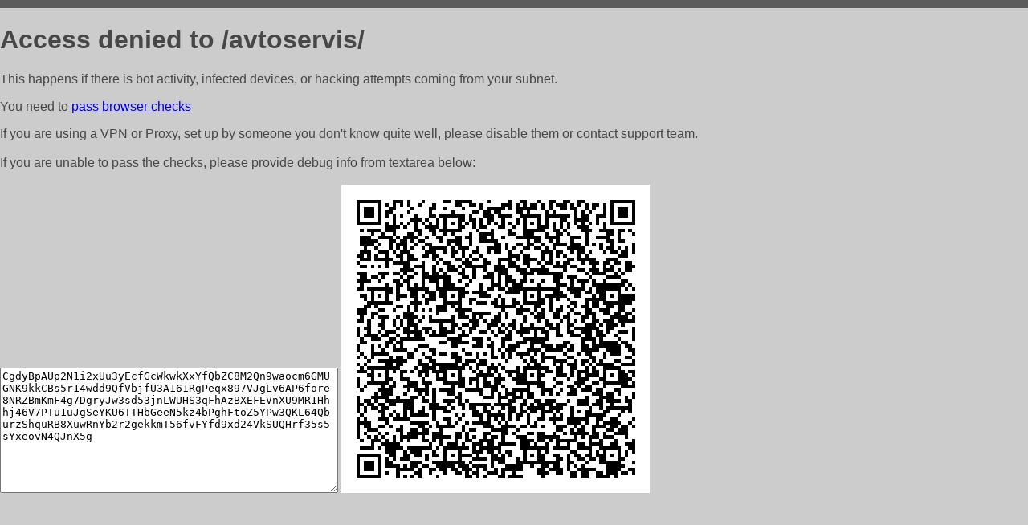

--- FILE ---
content_type: text/html; charset=utf-8
request_url: http://www.autotol.ru/avtoservis/
body_size: 1094
content:
<!DOCTYPE html PUBLIC "-//W3C//DTD HTML 4.01//EN">
<html>
<head>
    <meta http-equiv="content-type" content="text/html; charset=utf-8" />
	<meta name="ROBOTS" content="NOINDEX, NOFOLLOW" />
	<meta http-equiv="Cache-control" content="no-cache, must-revalidate" />
    <title>Access Denied</title>
  <style type="text/css">
 body {
      font-family: Arial, sans-serif;
      font-size: 100%;
      background: #CCCCCC;
      border-top: 10px solid #5B5B5B;
      padding: 0;
      margin:0;
      color:#474747;
  }
  </style>
</head>
<body>
    <h1>Access denied to /avtoservis/ </h1>
<p>This happens if there is bot activity, infected devices, or hacking attempts coming from your subnet.<br>
<p>You need to <a href="https://check81673.nodacdn.net/?bl-info=[base64]">pass browser checks</a><br>
<p>If you are using a VPN or Proxy, set up by someone you don't know quite well, please disable them or
contact support team.<br><br>
If you are unable to pass the checks, please provide debug info from textarea below:<br><br>
<textarea cols=50 rows=10 readonly>[base64]</textarea>
<img src="/.abcp-show-bimg/[base64]">
<br>
</p>
<p>
<!--You can also try <a href="https://geoinfo.cpv1.pro/lmnb5ZR9f2bRK8F8D4b/autocheck.dyn?blre=2&wmdrastf=hC5BctqmT2P&supinfo=[base64]">to
 pass an automatic check</a> but with no guarantee.</p> -->
</body>
</html>
